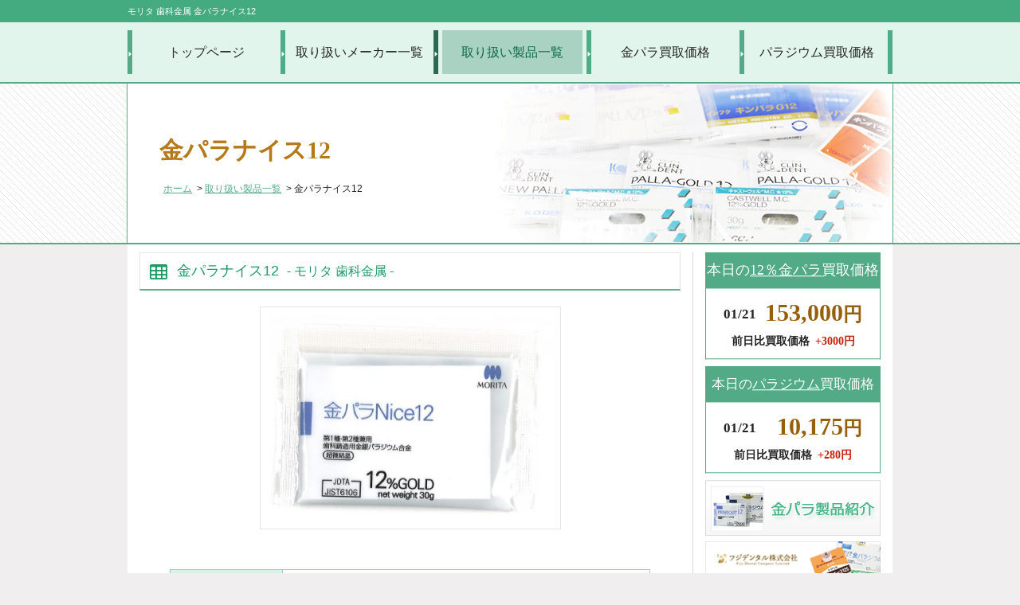

--- FILE ---
content_type: text/html
request_url: http://mobinode.com/caf/?num=39
body_size: 2394
content:
<!DOCTYPE HTML>
<html>
<head>
<meta charset="utf-8">
<meta http-equiv="Content-Style-type" content="text/css">
<meta http-equiv="Content-Script-Type" content="text/javascript">

<title>モリタ 歯科金属 金パラナイス12</title>
<meta name="Description" content="モリタ 歯科金属 金パラナイス12など歯科用金パラジウム、歯科用金属12％金パラ、買取・販売可能な金パラをご紹介" />
<meta name="Keywords" content="モリタ 歯科金属,金パラナイス12,歯科用金パラジウム,歯科用金属12％金パラ,買取,販売,金パラ,ご紹介" />

<link rel="stylesheet" href="../css/reset.css" media="all" />
<link rel="stylesheet" href="../css/style.css" media="all" />
<link rel="stylesheet" href="http://maxcdn.bootstrapcdn.com/font-awesome/4.3.0/css/font-awesome.min.css" />

<!--[if lt IE 9]>
<script src="js/html5shiv.js"></script>
<![endif]-->

</head>

<body id="product">

<header>
<div id="headerOuter">
<h1>モリタ 歯科金属 金パラナイス12</h1>
</div>

<nav id="gNav">
<ul class="cf">
<li id="top"><a href="http://mobinode.com/">トップページ</a></li>
<li id="manufacturer"><a href="http://mobinode.com/category/">取り扱いメーカー一覧</a></li>
<li id="productlist"><a href="http://mobinode.com/archives/">取り扱い製品一覧</a></li>
<li id="kinpara"><a href="http://mobinode.com/page/">金パラ買取価格</a></li>
<li id="palladium"><a href="http://mobinode.com/tag/">パラジウム買取価格</a></li>
</ul>
</nav>
</header>

<div id="mainPhoto">
<div id="photoarea" class="lower1">
<h2 class="clear-type">金パラナイス12</h2>
<ul id="breadcrumb" class="cf">
<li><a href="../">ホーム</a></li>
<li><a href="../archives/">取り扱い製品一覧</a></li>
<li>金パラナイス12</li>
</ul>
</div>
</div>


<div id="contents" class="cf">

<div id="main">

<section>
<h1><i class="fa fa-table"></i>金パラナイス12<span>- モリタ 歯科金属 -</span></h1>
<p class="info"></p>


<figure>
<figcaption>
<img src="http://admin.fujidental.net/itemfiles/item_39.jpg" alt="金パラナイス12" />
<table>
<tr>
<th>製品</th>
<td>歯科用12%金銀パラジウム合金</td>
</tr>
<tr>
<th>メーカー名</th>
<td>株式会社 モリタ</td>
</tr>
<tr>
<th>商品</th>
<td>金パラナイス12</td>
</tr>
<tr>
<th>成分</th>
<td>
金・・・12％<br />パラジウム・・・20％<br />銀・・・48.2％<br />銅・・・17.7％<br /></td>
</tr>
<tr>
<th>液相点</th>
<td>960℃</td>
</tr>
<tr>
<th>質量</th>
<td>30ｇ</td>
</tr>
</table>

</figcaption>
</figure>
</section>
</div>
<!-- main end-->

<div id="sub">
<a href="http://mobinode.com/page/" class="todayprice">
<section class="clear-type">
<h2>本日の<span>12％金パラ</span>買取価格</h2>
<p class="data">01/21</p>
<p class="price">153,000<span>円</span></p>
<p class="compare">前日比買取価格<span>+3000円</span></p>
</section>
</a>

<a href="http://mobinode.com/tag/" class="todayprice">
<section class="clear-type palladium">
<h2>本日の<span>パラジウム</span>買取価格</h2>
<p class="data">01/21</p>
<p class="price">10,175<span>円</span></p>
<p class="compare">前日比買取価格<span>+280円</span></p>
</section>
</a>

<ul>
<li id="banner1"><a href="http://mobinode.com/archives/">金パラ製品紹介</a></li>
<li id="banner2"><a href="http://kinpara-kaitori.com/" target="_blank">金パラ買取.com</a></li>
<li id="banner3"><a href="http://www.kinpara-hanbai.com/" target="_blank">金パラ.com</a></li>
<li id="banner4"><a href="http://shikakinzoku-kaitori.com/" target="_blank">歯科金属買取.com</a></li>
<li id="banner5"><a href="http://www.fuji-gold.co.jp/" target="_blank">FujiGold</a></li>
<li id="banner6"><a href="http://fujidental.co.jp/" target="_blank">フジデンタル株式会社</a></li>
</ul>

</div>

<!--sub end-->

<p id="gototop"><a href="#product"><i class="fa fa-chevron-circle-up"></i>トップに戻る</a></p>

</div>
<!--contents end-->

<footer>
<div id="footerInner" class="cf">
<h3>金パラ取り扱い製品</h3>
<ul>
<li><a href="http://mobinode.com/caf/?num=6">GCキャストウェル M.C.12%</a></li>
<li><a href="http://mobinode.com/caf/?num=10">ヤマキン パラゼット12-n</a></li>
<li><a href="http://mobinode.com/caf/?num=12">イシフク キンパラベスト12</a></li>
<li><a href="http://mobinode.com/caf/?num=13">イシフク キンパラ S12</a></li>
<li><a href="http://mobinode.com/caf/?num=14">イシフク キンパラ G12</a></li>
<li><a href="http://mobinode.com/caf/?num=16">キンパラエース12S</a></li>
<li><a href="http://mobinode.com/caf/?num=15">スーパーキャストⅢ</a></li>
<li><a href="http://mobinode.com/caf/?num=22">プライムキャスト12</a></li>
<li><a href="http://mobinode.com/caf/?num=27">ニュー金パラジウム</a></li>
</ul>
<ul>
<li><a href="http://mobinode.com/caf/?num=39">金パラナイス12</a></li>
<li><a href="http://mobinode.com/caf/?num=38">スーパーロイⅠ</a></li>
<li><a href="http://mobinode.com/caf/?num=28">クリンデント パラゴールド12</a></li>
<li><a href="http://mobinode.com/caf/?num=32">アサヒキャスト12</a></li>
<li><a href="http://mobinode.com/caf/?num=33">アサヒキャスト12　PURE</a></li>
<li><a href="http://mobinode.com/caf/?num=19">ニューキャスト12</a></li>
<li><a href="http://mobinode.com/caf/?num=21">スーパーハイキャスト12(旧)</a></li>
<li><a href="http://mobinode.com/caf/?num=24">スーパーハイキャスト12</a></li>
<li><a href="http://mobinode.com/caf/?num=40">マイルドDX12 パラジウム</a></li>
</ul>
<ul>
<li><a href="http://mobinode.com/caf/?num=285">スーパーマイルドDX12</a></li>
<li><a href="http://mobinode.com/caf/?num=43">キャスト&クラスプ</a></li>
<li><a href="http://mobinode.com/caf/?num=35">ハイパーキャスト12</a></li>
<li><a href="http://mobinode.com/caf/?num=17">パラトップ12マルチ</a></li>
<li><a href="http://mobinode.com/caf/?num=18">キャストマスター12L</a></li>
<li><a href="http://mobinode.com/caf/?num=25">ユニキャスト12</a></li>
<li><a href="http://mobinode.com/caf/?num=26">テクニカル・キャスト匠</a></li>
<li><a href="http://mobinode.com/caf/?num=23">ネオゴールド12</a></li>
<li><a href="http://mobinode.com/caf/?num=31">キンパラゴールド12</a></li>
</ul>
<ul>
<li><a href="http://mobinode.com/caf/?num=29">東洋パラジウムゴールド12</a></li>
<li><a href="http://mobinode.com/caf/?num=236">東洋パラジウムゴールド12(第1種)</a></li>
<li><a href="http://mobinode.com/caf/?num=3">トクリキ オーラムキャスト12</a></li>
<li><a href="http://mobinode.com/caf/?num=30">ニューパラゴールド12</a></li>
<li><a href="http://mobinode.com/caf/?num=34">アージェンコ キャストフィット12</a></li>
<li><a href="http://mobinode.com/caf/?num=36">RUBY　金パラ12</a></li>
<li><a href="http://mobinode.com/caf/?num=37">キングキャスト12 パラジウム</a></li>
</ul>
</div>
<p>
<a href="http://fujidental.co.jp/ks_kaitori/index01.html">フジデンタル</a> | 
<a href="http://kinpara-kaitori.com/buyout.html">金パラ買取</a> | 
<a href="http://www.kinpara-hanbai.com/buyout.html">金パラ販売</a> | 
<a href="http://shikakinzoku-kaitori.com/">歯科金属買取</a> | 
<a href="http://haishakensaku.com/">歯科医院検索</a><br />
Copyright c 2015  12％金銀パラジウム合金紹介.  All Rights Reserved.
</p>
</footer>

</body>
</html>


--- FILE ---
content_type: text/css
request_url: http://mobinode.com/css/style.css
body_size: 4017
content:
@charset "utf-8";
/******************全ページ共有****************************/
body {
	font-size:14px;
	font-family:"メイリオ", Meiryo, "ヒラギノ角ゴ Pro W3", "Hiragino Kaku Gothic Pro", Osaka, "ＭＳ Ｐゴシック", "MS PGothic", sans-serif;
	color:#232323;
	line-height:1.6;
	background-color:#f0eeee;
}
a {
	text-decoration:none;
	color:#232323;
}
a:hover {
	color:#232323;
}
.clear-type {
	-webkit-transform-origin: 0 0;
	-webkit-transform: scale(1, 1.01);
	-moz-transform-origin: 0 0;
	-moz-transform: scale(1, 1.01);
	-ms-transform-origin: 0 0;
	-ms-transform: scale(1, 1.02);
}
/************* header ***************/

#headerOuter {
	background-color:#44ab80;
	width:100%;
	min-width:960px;
}
header h1 {
	width:960px;
	margin:0 auto;
	color:#ffffff;
	font-size:11px;
	font-weight:normal;
	line-height:28px;
}
header #gNav {
	background-color:#e1f5ed;
	padding:10px 0;
	border-bottom:2px solid #52ab86;
	width:100%;
	min-width:960px;
}
header #gNav ul {
	width:960px;
	margin:0 auto;
}
header #gNav ul li {
	width:187px;
	float:left;
	line-height:55px;
	text-align:center;
	background:url(../images/bg_li_off.jpg) no-repeat left center;
	padding-left:5px;
	font-size:16px;
}
header #gNav ul #palladium {
	background:url(../images/bg_li_off.jpg) no-repeat left center,url(../images/bg_li_end.jpg) no-repeat right center;
	behavior:url("/js/PIE.htc");
	-pie-background:url(../images/bg_li_off.jpg) no-repeat left center,url(../images/bg_li_end.jpg) no-repeat right center;
}
header #gNav ul li:hover {
	background:url(../images/bg_li_on.jpg) no-repeat left center;
}
header #gNav ul #palladium:hover {
	background:url(../images/bg_li_on.jpg) no-repeat left center,url(../images/bg_li_end_on.jpg) no-repeat right center;
	behavior:url("/js/PIE.htc");
	-pie-background:url(../images/bg_li_on.jpg) no-repeat left center,url(../images/bg_li_end_on.jpg) no-repeat right center;
}
header #gNav ul li a {
	display:block;
	width:176px;
	margin:0 auto;
}
header #gNav ul #palladium a {
	width:171px;
	margin:0 5px 0 6px;
}
header #gNav ul li a:hover {
	background-color:#aad2c2;
	color:#0b6942;
}
/************* mainPhoto ***************/

#mainPhoto {
	border-bottom:2px solid #52ab86;
	background:url(../images/lined.png) #ffffff;
}
#mainPhoto #photoarea {
	width:920px;
	margin:0 auto;
	border-right:1px solid #52ab86;
	border-left:1px solid #52ab86;
	height:140px;
	padding-left:40px;
	padding-top:60px;
}
#mainPhoto #photoarea h2 {
	color:#b6791a;
	font-size:30px;
	font-family:"ＭＳ Ｐ明朝", "MS PMincho", "ヒラギノ明朝 Pro W3", "Hiragino Mincho Pro", serif;
	margin-bottom:15px;
}
/*****mainPhoto*******/

#mainPhoto .lower1 {
	background:url(../images/mainPhoto_lower1.jpg) no-repeat;
}
#mainPhoto .lower2 {
	background:url(../images/mainPhoto_lower2.jpg) no-repeat;
}
#breadcrumb {
	font-size:12px;
	margin-left:5px;
}
#breadcrumb li {
	float:left;
	margin-right:0.5em;
}
#breadcrumb li a {
	text-decoration:underline;
	color:#52ab86;
}
#breadcrumb li a:hover {
	color:#07663e;
}
#breadcrumb li:before {
	content:"> ";
}
#breadcrumb li:first-child:before {
	content:"";
}

/************* contents *************/

#top #contents {
	padding-bottom:30px;
}
#contents {
	width:930px;
	margin:0 auto;
	background-color:#ffffff;
	padding:10px 15px 0;
}
#main section h1 {
	color:#1b9a65;
	font-weight:normal;
	border:1px solid #e5e4e4;
	border-bottom:2px solid #5cb08d;
	padding-left:12px;
	font-size:18px;
	line-height:44px;
	margin-bottom:15px;
}
#main section h1 i {
	margin-right:12px;
	font-size:24px;
	vertical-align:middle;
}

/************* sidebar ***************/

#sub a {
	background-color:#000000;
	display:block;
}
#sub .todayprice section {
	width:218px;
	border:1px solid #52ab86;
	border-top:none;
	font-family:"ＭＳ Ｐ明朝", "MS PMincho", "ヒラギノ明朝 Pro W3", "Hiragino Mincho Pro", serif;
	margin-bottom:10px;
	padding-bottom:10px;
	background-color:#ffffff;
}
#sub .todayprice section:hover {
	opacity:.8;
	-ms-filter: "alpha(opacity=80)";
}
#sub .todayprice h2 {
	background-color:#52ab86;
	color:#ffffff;
	text-align:center;
	font-size:18px;
	line-height:45px;
	font-weight:normal;
}
#sub .palladium h2 {
	font-size:17px;
}
#sub .todayprice h2 span {
	text-decoration:underline;
}
#sub .todayprice .data {
	font-size:17px;
	float:left;
	margin:18px 0 10px 22px;
	font-weight:bold;
}
#sub .todayprice .price {
	color:#955f0b;
	font-size:30px;
	font-weight:bold;
	margin-top:6px;
	float:right;
	margin-right:22px;
}
#sub .todayprice .price span {
	font-size:24px;
}
#sub .todayprice .compare {
	clear:both;
	text-align:center;
	font-weight:bold;
}
#sub .todayprice .compare span {
	color:#c7220c;
	margin-left:0.5em;
}
#sub li {
	width:220px;
	height:70px;
	margin-bottom:7px;
	text-indent:-9999px;
	background-color:#000000;
}
#sub li a:hover {
	opacity:.8;
	-ms-filter: "alpha(opacity=80)";
}
#sub li a {
	display:block;
	height:70px;
	background-repeat:no-repeat;
}
#sub #banner1 a {
	background-image:url(../images/bnr1.png);
}
#sub #banner2 a {
	background-image:url(../images/bnr2.png);
}
#sub #banner3 a {
	background-image:url(../images/bnr3.png);
}
#sub #banner4 a {
	background-image:url(../images/bnr4.png);
}
#sub #banner5 a {
	background-image:url(../images/bnr5.png);
}
#sub #banner6 a {
	background-image:url(../images/bnr6.png);
}

#gototop{
	clear:both;
	float:right;
	margin-top:20px;
	margin-right:20px;
	background-color:#44ab80;
	padding:5px 12px 3px;
	font-size:12px;
	border-radius:5px 5px 0 0;
	border-bottom:1px solid #44ab80;
}

#gototop a{
	color:#ffffff;
	display:block;
}
#gototop a:hover{
	color:#07663e;
}

#gototop i{
	margin-right:3px;
}
/************* footer ***************/
footer {
	background-color:#44ab80;
	width:100%;
	min-width:960px;
}
footer #footerInner {
	width:940px;
	margin:0 auto;
	color:#ffffff;
	padding:20px 10px 15px;
}
footer #footerInner h3 {
	margin-bottom:5px;
}
footer #footerInner ul {
	float:left;
	width:235px;
}
footer #footerInner li {
	font-size:11px;
	line-height:2;
}
footer #footerInner li a {
	color:#ffffff;
	text-decoration:underline;
}
footer #footerInner li a:hover {
	color:#07663e;
}
footer p {
	font-size:11px;
	text-align:center;
	line-height:34px;
	background-color:#367158;
	color:#ffffff;
}
/******************トップページ****************************/

#top header #gNav ul li:first-child {
	background:url(../images/bg_li_on.jpg) no-repeat left center;
}
#top header #gNav ul li:first-child a {
	background-color:#aad2c2;
	color:#0b6942;
}
/*****mainPhoto*******/

#mainPhoto img {
	display:block;
	margin:0 auto;
	border-right:1px solid #52ab86;
	border-left:1px solid #52ab86;
}
/******main********/

#contents #main {
	width:679px;
	float:left;
	padding-right:15px;
	border-right:1px solid #dcdcdc;
}
#contents #sub {
	width:220px;
	float:right;
}
#main .topBox {
	margin-bottom:30px;
}
#main .topBox h2 {
	border:1px solid #dfdede;
	border-bottom:2px solid #52ab86;
	background:url(../images/questionmark.png) no-repeat 15px center;
	line-height:42px;
	padding-left:55px;
	padding-top:2px;
	color:#1b9a65;
	font-size:18px;
	font-weight:800;
}
#main .topBox h2 span {
	font-size:16px;
	margin-left:3px;
}
#main .topBox p {
	padding:15px 10px 0 10px;
	text-indent:1em;
}
#main .topBox .second {
	padding-top:5px;
}
#main .topBox p strong {
	color:#c7220c;
}
#main .topBox p em {
	font-style:normal;
	font-weight:bold;
}
#main .topBox p img {
	float:right;
	padding:5px;
	border:1px solid #dfdede;
	margin:0 -5px 10px 10px;
}
/******************取り扱いメーカー一覧ページ****************************/

#manufact header #gNav ul #manufacturer {
	background:url(../images/bg_li_on.jpg) no-repeat left center;
}
#manufact header #gNav ul #manufacturer a {
	background-color:#aad2c2;
	color:#0b6942;
}
/******main********/

#main section .info {
	text-indent:1em;
	margin:0 20px 20px;
}
#main .manufactbox {
	margin-bottom:30px;
	width:325px;
	font-size:90%;
}

#main .manufactbox:nth-child(odd) {
	margin-left:10px;
	float:left;
}

#main .manufactbox:nth-child(even) {
	margin-right:10px;
	float:right;
}
/*↓IE8↓*/
#main .manufactbox.odd{
	margin-left:10px;
	float:left;
}

#main .manufactbox.even {
	margin-right:10px;
	float:right;
}
/*↑IE8↑*/
#main .manufactbox img {
	float:left;
	width:100px;
	height:66px;
	padding:4px;
	border:1px solid #e5e4e4;
	margin-right:13px;
}
#main .manufactbox img:hover {
	opacity:.7;
}
#main .manufactbox figcaption {
	float:left;
	margin-top:12px;
}
#main .manufactbox .c-name {
	background:url(../images/arrow.png) no-repeat left center;
	padding-left:16px;
	margin-bottom:5px;
	width:178px;
	overflow:hidden;
	white-space:nowrap;
	text-overflow:ellipsis;
}
#main .manufactbox .c-name span{
	font-size:11px;
	margin-left:3px;
}
#main .manufactbox .btn{
	width:150px;
	background-color:#e1f5ed;
	text-align:center;
	line-height:28px;
	margin-left:10px;
}

#main .manufactbox .btn a{
	display:block;
}

#main .manufactbox .btn:hover{
	background-color:#a3c1b5;
	color:#279b6d;
}

#main .manufactbox .btn:hover a{
	color:#1e7955;
}



/******************取り扱い製品一覧ページ****************************/

#product header #gNav ul #productlist {
	background:url(../images/bg_li_on.jpg) no-repeat left center;
}
#product header #gNav ul #productlist a {
	background-color:#aad2c2;
	color:#0b6942;
}
/******main********/

#main section .intro {
	margin-left:20px;
	margin-bottom:30px;
}
#main section .productbox {
	margin-bottom:25px;
}
#main section .productbox h2 {
	line-height:38px;
	border:1px solid #e5e4e4;
	background:url(../images/bg_h.gif) no-repeat 7px center;
	padding-left:26px;
	font-weight:normal;
	margin-bottom:15px;
}
#main section .productbox figure {
	border:1px solid #e5e4e4;
	width:188px;
	float:left;
	margin-right:15px;
	margin-bottom:15px;
	padding:10px;
	overflow:hidden;
}
#main section .productbox figure:hover {
	opacity:.7;
}
#main section .productbox figure img {
	width:178px;
	height:118px;
	margin:0 auto 5px;
	display:block;
	padding:4px;
	border:1px solid #e5e4e4;
}
#main section .productbox figcaption {
	font-size:13px;
	background:url(../images/arrow.png) no-repeat 3px 5px;
	padding-left:18px;
	margin-bottom:5px;
}
#main section .productbox p {
	width:46px;
	text-align:center;
	line-height:24px;
	float:right;
	font-size:12px;
	background-color:#e1f5ed;
}
#main #pageNav ol {
	width:120px;
	margin:50px auto 10px;
	padding-left:20px;
}
#main #pageNav li {
	width:18px;
	line-height:20px;
	float:left;
	margin-left:6px;
	text-align:center;
	font-size:13px;
}
#main #pageNav li a {
	color:#52ab86;
	display:block;
	border:1px solid #52ab86;
}
#main #pageNav li a:hover, #main #pageNav #now a {
	background-color:#8ed2b6;
	color:#146623;
	border:1px solid #146623;
}


/******************製品個別ページ****************************/

.fa-table{
	padding-top:2px;
}
#main section h1 span{
	font-size:16px;
	margin-left:10px;
}

#main section figure img{
	width:360px;
	height:auto;
	display:block;
	margin-right:auto;
	margin-left:auto;
	padding:8px;
	border:1px solid #e5e4e4;
}
#main section table{
	margin:50px auto;
	border:1px solid #98d1b8;
	border-collapse:collapse;
}

#main section table th{
	text-align:left;
	background-color:#d6f3e7;
	padding:10px 20px;
	border:1px solid #98d1b8;
	width:100px;
}

#main section table td{
	padding:10px 20px;
	border:1px solid #98d1b8;
	width:420px;
}




/******************金パラ買取価格ページ****************************/

#kinparaprice header #gNav ul #kinpara {
	background:url(../images/bg_li_on.jpg) no-repeat left center;
}
#kinparaprice header #gNav ul #kinpara a {
	background-color:#aad2c2;
	color:#0b6942;
}
/******main********/

#kinparaprice #main section h1,
#palladiumprice #main section h1 {
	margin-top:10px;
	color:#1b9a65;
	font-weight:normal;
	border:none;
	border-bottom:2px solid #52ab86;
	padding-left:12px;
	font-size:18px;
	line-height:44px;
	margin-bottom:15px;
	background: #f7f5f5; /* Old browsers */
	background: -moz-linear-gradient(top,  #f7f5f5 0%, #ffffff 41%, #ffffff 100%); /* FF3.6+ */
	background: -webkit-gradient(linear, left top, left bottom, color-stop(0%,#f7f5f5), color-stop(41%,#ffffff), color-stop(100%,#ffffff)); /* Chrome,Safari4+ */
	background: -webkit-linear-gradient(top,  #f7f5f5 0%,#ffffff 41%,#ffffff 100%); /* Chrome10+,Safari5.1+ */
	background: -ms-linear-gradient(top,  #f7f5f5 0%,#ffffff 41%,#ffffff 100%); /* IE10+ */
	background: linear-gradient(to bottom,  #f7f5f5 0%,#ffffff 41%,#ffffff 100%); /* W3C */
	filter: progid:DXImageTransform.Microsoft.gradient( startColorstr='#f7f5f5', endColorstr='#ffffff',GradientType=0 ); /* IE6-9 */
}

#main .buy{
	margin-bottom:50px;
}
#main .buy #price{
	border:1px solid #65ba96;
	width:500px;
	margin:30px auto;
	padding:40px 30px;
	color:#44ab80;
	text-align:center;
}

#main .buy #price .data{
	font-size:42px;
	margin-bottom:20px;
}

#main .buy #price .money{
	font-size:110px;
	border-bottom:5px solid #44ab80;
	line-height:1.2;
	margin:0 20px 30px;
	padding-right:10px;
}

#main .buy #price .yesterday{
	font-size:24px;
	border:1px solid #99b6aa;
	width:440px;
	margin-left:auto;
	margin-right:auto;
	color:#232323;
	line-height:64px;
}

#main .buy #price .yesterday strong{
	color:#fc390c;
	margin-left:1em;
}

#main .buy ol{
	text-align:center;
	background:url(../images/bg_data.gif) no-repeat center center;
}
#main .buy ol li{
	display:inline-block;
}

#main .buy ol li:first-child{
	margin-right:50px;
}
#main .buy ol li a{
	color:#52ab86;
	font-size:18px;
	border-bottom:1px solid #52ab86;
	line-height:1.2;
}

#main .buy ol li a:hover{
	color:#07663e;
	border-bottom:1px solid #07663e;
}
#main .buy ol li .fa-angle-double-right{
	margin-left: 6px;
}

#main .buy ol li .fa-angle-double-left{
	margin-right: 6px;
}

#main .news{
	margin-bottom:30px;
}
#main .news h2{
	color:#52ab86;
	border:1px solid #e5e4e4;
	line-height:38px;
	padding-left:25px;
	background:url(../images/bg_h2.gif) no-repeat 7px center;
	margin-bottom:15px;
}

#main .news h2 .time{
	font-weight:normal;
	margin-right:1em;
}

#main .news p{
	margin:0 10px;
	text-indent:1em;
}

/******************金パラ買取価格ページ****************************/

#palladiumprice header #gNav ul #palladium {
	background:url(../images/bg_li_on.jpg) no-repeat left center,url(../images/bg_li_end_on.jpg) no-repeat right center;
	behavior:url("/js/PIE.htc");
	-pie-background:url(../images/bg_li_on.jpg) no-repeat left center,url(../images/bg_li_end_on.jpg) no-repeat right center;
}
#palladiumprice header #gNav ul #palladium a {
	background-color:#aad2c2;
	color:#0b6942;
}
